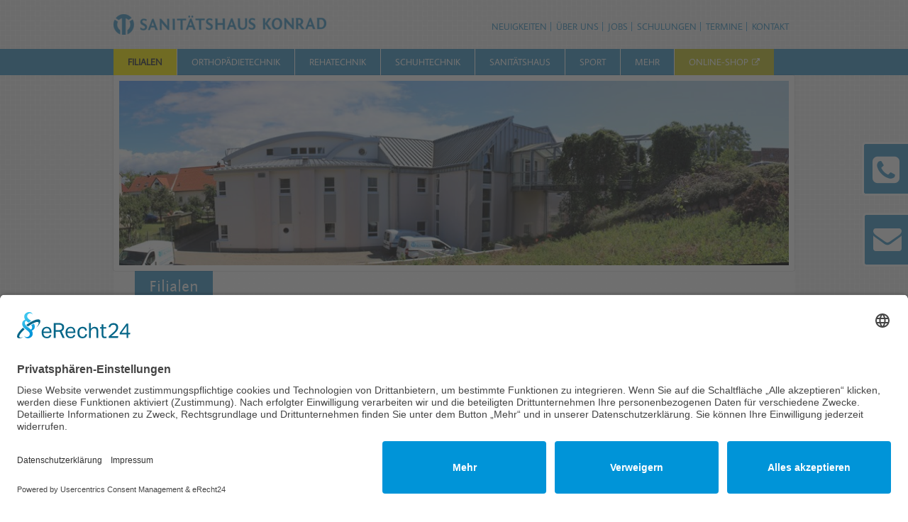

--- FILE ---
content_type: text/html; charset=utf-8
request_url: https://sanitaetshaus-konrad.de/filialen.html
body_size: 7492
content:
<!DOCTYPE html>
<html lang="de">
<head>

      <meta charset="utf-8">
    <title>Filialen - Sanitätshaus Konrad</title>
    <base href="https://sanitaetshaus-konrad.de/">

          <meta name="robots" content="index,follow">
      <meta name="description" content="">
      <meta name="generator" content="Contao Open Source CMS">
    
    <meta name="viewport" content="width=device-width,initial-scale=1.0">
        <link rel="stylesheet" href="//netdna.bootstrapcdn.com/font-awesome/4.7.0/css/font-awesome.min.css">
<link rel="stylesheet" href="assets/css/eba9d96b7111.css">
        <script src="assets/js/347bddc45348.js"></script>
<link rel="shortcut icon" type="image/x-icon" href="share/favicon-sanitaetshaus-konrad.ico">
<link rel="apple-touch-icon" href="share/favicon-apple-touch-icon-sanitaetshaus-konrad.png">

<script type="text/plain" data-usercentrics="Google Analytics">
  (function(i,s,o,g,r,a,m){i['GoogleAnalyticsObject']=r;i[r]=i[r]||function(){(i[r].q=i[r].q||[]).push(arguments)},i[r].l=1*new Date();a=s.createElement(o),m=s.getElementsByTagName(o)[0];a.async=1;a.src=g;m.parentNode.insertBefore(a,m)})(window,document,'script','//www.google-analytics.com/analytics.js','ga');
  ga('create', 'UA-37059449-1', 'auto');
      ga('set', 'anonymizeIp', true);
    ga('send', 'pageview');
</script>

<script id="usercentrics-cmp" async data-eu-mode="true" data-settings-id="F90pueMR" src="https://app.eu.usercentrics.eu/browser-ui/latest/loader.js"></script>

<script type="text/javascript" src="files/js/jquery.panorama.js"></script>

          <!--[if lt IE 9]><script src="assets/html5shiv/js/html5shiv-printshiv.min.js"></script><![endif]-->
      
</head>
<body id="top" class="mac chrome blink ch131 filialen filialen" itemscope itemtype="http://schema.org/WebPage">

      
    <div id="wrapper">

                        <header id="header">
            <div class="inside">
              
<div class="kopf inner"><div class="ce_image headerlogo first block">

        
  
  <figure class="image_container">

          <a href="">
    
    

<img src="assets/images/b/logo1z_800-74a81913.png" width="300" height="29" alt="Sanitätshaus" itemprop="image">



          </a>
    
    
  </figure>


</div>

<!-- indexer::stop -->
<nav class="mod_customnav navoben navoben block" itemscope itemtype="http://schema.org/SiteNavigationElement">

  
  <a href="filialen.html#skipNavigation4" class="invisible">Navigation überspringen</a>

  
<ul class="level_1">
            <li class="first"><a href="neuigkeiten.html" title="Neuigkeiten" class="first" itemprop="url"><span itemprop="name">Neuigkeiten</span></a></li>
                <li><a href="ueber-uns.html" title="Über uns" itemprop="url"><span itemprop="name">Über uns</span></a></li>
                <li><a href="jobs.html" title="Jobs" itemprop="url"><span itemprop="name">Jobs</span></a></li>
                <li><a href="schulungen.html" title="Schulungen" itemprop="url"><span itemprop="name">Schulungen</span></a></li>
                <li><a href="termine.html" title="Termine" itemprop="url"><span itemprop="name">Termine</span></a></li>
                <li class="last"><a href="kontakt.html" title="Kontakt" class="last" itemprop="url"><span itemprop="name">Kontakt</span></a></li>
      </ul>

  <a id="skipNavigation4" class="invisible">&nbsp;</a>

</nav>
<!-- indexer::continue -->
  
</div>
<!-- indexer::stop -->
<nav class="mod_mmenu" id="momenu">

  
  
<ul class="level_1">
            <li class="active first"><span class="active first">Filialen</span></li>
                <li class="submenu sibling"><a href="orthopaedietechnik.html" title="Orthopädietechnik" class="submenu sibling" aria-haspopup="true">Orthopädietechnik</a>
<ul class="level_2">
            <li class="submenu first"><a href="prothesen.html" title="Prothesen" class="submenu first" aria-haspopup="true">Prothesen</a>
<ul class="level_3">
            <li class="first"><a href="myoarm.html" title="Armprothesen myoelektrisch" class="first">Armprothesen myoelektrisch</a></li>
                <li><a href="genium.html" title="Beinprothesen elektronisch">Beinprothesen elektronisch</a></li>
                <li><a href="Kenevo.html" title="Erstprothese für Sichergeher">Erstprothese für Sichergeher</a></li>
                <li class="last"><a href="badeprothesen.html" title="Badeprothesen" class="last">Badeprothesen</a></li>
      </ul>
</li>
                <li class="submenu"><a href="orthesen.html" title="Orthesen" class="submenu" aria-haspopup="true">Orthesen</a>
<ul class="level_3">
            <li class="first last"><a href="neuro-tronic.html" title="Beinorthesen elektronisch" class="first last">Beinorthesen elektronisch</a></li>
      </ul>
</li>
                <li class="submenu"><a href="kinderorthopaedie.html" title="Kinderorthopädie" class="submenu" aria-haspopup="true">Kinderorthopädie</a>
<ul class="level_3">
            <li class="first"><a href="mieder-korsett.html" title="Skoliosekorsett" class="first">Skoliosekorsett</a></li>
                <li class="last"><a href="kopflenkungsorthese.html" title="Kopflenkungsorthese" class="last">Kopflenkungsorthese</a></li>
      </ul>
</li>
                <li><a href="mieder.html" title="Mieder">Mieder</a></li>
                <li class="submenu"><a href="bionik.html" title="Neuroorthesen" class="submenu" aria-haspopup="true">Neuroorthesen</a>
<ul class="level_3">
            <li class="first"><a href="fusshebersystem-erwachsene-ness-l300.html" title="Fußhebersystem Erwachsene" class="first">Fußhebersystem Erwachsene</a></li>
                <li><a href="fusshebersystem-kinder-ness-l300-small.html" title="Fußhebersystem Kinder">Fußhebersystem Kinder</a></li>
                <li><a href="oberschenkelsystem-ness-l300-go-complete.html" title="Oberschenkelsystem">Oberschenkelsystem</a></li>
                <li class="last"><a href="handsystem-ness-h200.html" title="Handsystem" class="last">Handsystem</a></li>
      </ul>
</li>
                <li class="last"><a href="hilfsmittelkompetenzcenter.html" title="Hilfsmittelkompetenzcenter" class="last">Hilfsmittelkompetenzcenter</a></li>
      </ul>
</li>
                <li class="submenu sibling"><a href="rehatechnik.html" title="Rehatechnik" class="submenu sibling" aria-haspopup="true">Rehatechnik</a>
<ul class="level_2">
            <li class="first"><a href="rollstuehle.html" title="Rollstühle" class="first">Rollstühle</a></li>
                <li><a href="lifter.html" title="Lifter">Lifter</a></li>
                <li><a href="mobile.html" title="Mobile">Mobile</a></li>
                <li><a href="badhilfen.html" title="Badhilfen">Badhilfen</a></li>
                <li><a href="pflegebetten.html" title="Pflegebetten">Pflegebetten</a></li>
                <li class="last"><a href="rollator.html" title="Rollator" class="last">Rollator</a></li>
      </ul>
</li>
                <li class="submenu sibling"><a href="schuhtechnik.html" title="Schuhtechnik" class="submenu sibling" aria-haspopup="true">Schuhtechnik</a>
<ul class="level_2">
            <li class="first"><a href="massschuhe.html" title="Maßschuhe" class="first">Maßschuhe</a></li>
                <li><a href="fuer-diabetiker.html" title="Für Diabetiker">Für Diabetiker</a></li>
                <li><a href="einlagen.html" title="Einlagen">Einlagen</a></li>
                <li class="last"><a href="schuhzurichtung.html" title="Schuhzurichtung" class="last">Schuhzurichtung</a></li>
      </ul>
</li>
                <li class="submenu shaus sibling"><a href="sanitaetshaus.html" title="Sanitätshaus" class="submenu shaus sibling" aria-haspopup="true">Sanitätshaus</a>
<ul class="level_2">
            <li class="first"><a href="kompression.html" title="Kompression" class="first">Kompression</a></li>
                <li><a href="bandagen.html" title="Bandagen">Bandagen</a></li>
                <li><a href="epithesen.html" title="Epithesen">Epithesen</a></li>
                <li><a href="stomaversorgung.html" title="Stomaversorgung">Stomaversorgung</a></li>
                <li class="submenu"><a href="inkontinenzversorgung.html" title="Inkontinenzversorgung" class="submenu" aria-haspopup="true">Inkontinenzversorgung</a>
<ul class="level_3">
            <li class="first"><a href="ableitende-inkontinenz.html" title="Ableitende Inkontinenz" class="first">Ableitende Inkontinenz</a></li>
                <li class="last"><a href="aufsaugende-inkontinenz.html" title="Aufsaugende Inkontinenz" class="last">Aufsaugende Inkontinenz</a></li>
      </ul>
</li>
                <li class="last"><a href="pflegehilfsmittel.html" title="Pflegehilfsmittel" class="last">Pflegehilfsmittel</a></li>
      </ul>
</li>
                <li class="submenu sibling"><a href="sport.html" title="Sport" class="submenu sibling" aria-haspopup="true">Sport</a>
<ul class="level_2">
            <li class="first last"><a href="fuer-sportler.html" title="Für Sportler" class="first last">Für Sportler</a></li>
      </ul>
</li>
                <li class="submenu notm sibling"><a href="mehr.html" title="Mehr" class="submenu notm sibling" aria-haspopup="true">Mehr</a>
<ul class="level_2">
            <li class="first"><a href="neuigkeiten.html" title="Neuigkeiten" class="first">Neuigkeiten</a></li>
                <li><a href="ueber-uns.html" title="Über uns">Über uns</a></li>
                <li><a href="jobs.html" title="Jobs">Jobs</a></li>
                <li><a href="schulungen.html" title="Schulungen">Schulungen</a></li>
                <li><a href="termine.html" title="Termine">Termine</a></li>
                <li><a href="kontakt.html" title="Kontakt">Kontakt</a></li>
                <li><a href="impressum.html" title="Impressum">Impressum</a></li>
                <li class="last"><a href="datenschutz.html" title="Datenschutz" class="last">Datenschutz</a></li>
      </ul>
</li>
                <li class="shop sibling last"><a href="http://www.sanivita.de/konrad" title="Online-Shop" class="shop sibling last" target="_blank" rel="noreferrer noopener">Online-Shop</a></li>
      </ul>

</nav>
<!-- indexer::continue -->

<div class="momenu"><a href="#momenu">Menü</a></div>
<!-- indexer::stop -->
<nav class="mod_navigation klapp block" itemscope itemtype="http://schema.org/SiteNavigationElement">

  
  <a href="filialen.html#skipNavigation1" class="invisible">Navigation überspringen</a>

  
<ul class="level_1">
            <li class="active first"><strong class="active first" itemprop="name">Filialen</strong></li>
                <li class="submenu sibling"><a href="orthopaedietechnik.html" title="Orthopädietechnik" class="submenu sibling" aria-haspopup="true" itemprop="url"><span itemprop="name">Orthopädietechnik</span></a>
<ul class="level_2">
            <li class="submenu first"><a href="prothesen.html" title="Prothesen" class="submenu first" aria-haspopup="true" itemprop="url"><span itemprop="name">Prothesen</span></a>
<ul class="level_3">
            <li class="first"><a href="myoarm.html" title="Armprothesen myoelektrisch" class="first" itemprop="url"><span itemprop="name">Armprothesen myoelektrisch</span></a></li>
                <li><a href="genium.html" title="Beinprothesen elektronisch" itemprop="url"><span itemprop="name">Beinprothesen elektronisch</span></a></li>
                <li><a href="Kenevo.html" title="Erstprothese für Sichergeher" itemprop="url"><span itemprop="name">Erstprothese für Sichergeher</span></a></li>
                <li class="last"><a href="badeprothesen.html" title="Badeprothesen" class="last" itemprop="url"><span itemprop="name">Badeprothesen</span></a></li>
      </ul>
</li>
                <li class="submenu"><a href="orthesen.html" title="Orthesen" class="submenu" aria-haspopup="true" itemprop="url"><span itemprop="name">Orthesen</span></a>
<ul class="level_3">
            <li class="first last"><a href="neuro-tronic.html" title="Beinorthesen elektronisch" class="first last" itemprop="url"><span itemprop="name">Beinorthesen elektronisch</span></a></li>
      </ul>
</li>
                <li class="submenu"><a href="kinderorthopaedie.html" title="Kinderorthopädie" class="submenu" aria-haspopup="true" itemprop="url"><span itemprop="name">Kinderorthopädie</span></a>
<ul class="level_3">
            <li class="first"><a href="mieder-korsett.html" title="Skoliosekorsett" class="first" itemprop="url"><span itemprop="name">Skoliosekorsett</span></a></li>
                <li class="last"><a href="kopflenkungsorthese.html" title="Kopflenkungsorthese" class="last" itemprop="url"><span itemprop="name">Kopflenkungsorthese</span></a></li>
      </ul>
</li>
                <li><a href="mieder.html" title="Mieder" itemprop="url"><span itemprop="name">Mieder</span></a></li>
                <li class="submenu"><a href="bionik.html" title="Neuroorthesen" class="submenu" aria-haspopup="true" itemprop="url"><span itemprop="name">Neuroorthesen</span></a>
<ul class="level_3">
            <li class="first"><a href="fusshebersystem-erwachsene-ness-l300.html" title="Fußhebersystem Erwachsene" class="first" itemprop="url"><span itemprop="name">Fußhebersystem Erwachsene</span></a></li>
                <li><a href="fusshebersystem-kinder-ness-l300-small.html" title="Fußhebersystem Kinder" itemprop="url"><span itemprop="name">Fußhebersystem Kinder</span></a></li>
                <li><a href="oberschenkelsystem-ness-l300-go-complete.html" title="Oberschenkelsystem" itemprop="url"><span itemprop="name">Oberschenkelsystem</span></a></li>
                <li class="last"><a href="handsystem-ness-h200.html" title="Handsystem" class="last" itemprop="url"><span itemprop="name">Handsystem</span></a></li>
      </ul>
</li>
                <li class="last"><a href="hilfsmittelkompetenzcenter.html" title="Hilfsmittelkompetenzcenter" class="last" itemprop="url"><span itemprop="name">Hilfsmittelkompetenzcenter</span></a></li>
      </ul>
</li>
                <li class="submenu sibling"><a href="rehatechnik.html" title="Rehatechnik" class="submenu sibling" aria-haspopup="true" itemprop="url"><span itemprop="name">Rehatechnik</span></a>
<ul class="level_2">
            <li class="first"><a href="rollstuehle.html" title="Rollstühle" class="first" itemprop="url"><span itemprop="name">Rollstühle</span></a></li>
                <li><a href="lifter.html" title="Lifter" itemprop="url"><span itemprop="name">Lifter</span></a></li>
                <li><a href="mobile.html" title="Mobile" itemprop="url"><span itemprop="name">Mobile</span></a></li>
                <li><a href="badhilfen.html" title="Badhilfen" itemprop="url"><span itemprop="name">Badhilfen</span></a></li>
                <li><a href="pflegebetten.html" title="Pflegebetten" itemprop="url"><span itemprop="name">Pflegebetten</span></a></li>
                <li class="last"><a href="rollator.html" title="Rollator" class="last" itemprop="url"><span itemprop="name">Rollator</span></a></li>
      </ul>
</li>
                <li class="submenu sibling"><a href="schuhtechnik.html" title="Schuhtechnik" class="submenu sibling" aria-haspopup="true" itemprop="url"><span itemprop="name">Schuhtechnik</span></a>
<ul class="level_2">
            <li class="first"><a href="massschuhe.html" title="Maßschuhe" class="first" itemprop="url"><span itemprop="name">Maßschuhe</span></a></li>
                <li><a href="fuer-diabetiker.html" title="Für Diabetiker" itemprop="url"><span itemprop="name">Für Diabetiker</span></a></li>
                <li><a href="einlagen.html" title="Einlagen" itemprop="url"><span itemprop="name">Einlagen</span></a></li>
                <li class="last"><a href="schuhzurichtung.html" title="Schuhzurichtung" class="last" itemprop="url"><span itemprop="name">Schuhzurichtung</span></a></li>
      </ul>
</li>
                <li class="submenu shaus sibling"><a href="sanitaetshaus.html" title="Sanitätshaus" class="submenu shaus sibling" aria-haspopup="true" itemprop="url"><span itemprop="name">Sanitätshaus</span></a>
<ul class="level_2">
            <li class="first"><a href="kompression.html" title="Kompression" class="first" itemprop="url"><span itemprop="name">Kompression</span></a></li>
                <li><a href="bandagen.html" title="Bandagen" itemprop="url"><span itemprop="name">Bandagen</span></a></li>
                <li><a href="epithesen.html" title="Epithesen" itemprop="url"><span itemprop="name">Epithesen</span></a></li>
                <li><a href="stomaversorgung.html" title="Stomaversorgung" itemprop="url"><span itemprop="name">Stomaversorgung</span></a></li>
                <li class="submenu"><a href="inkontinenzversorgung.html" title="Inkontinenzversorgung" class="submenu" aria-haspopup="true" itemprop="url"><span itemprop="name">Inkontinenzversorgung</span></a>
<ul class="level_3">
            <li class="first"><a href="ableitende-inkontinenz.html" title="Ableitende Inkontinenz" class="first" itemprop="url"><span itemprop="name">Ableitende Inkontinenz</span></a></li>
                <li class="last"><a href="aufsaugende-inkontinenz.html" title="Aufsaugende Inkontinenz" class="last" itemprop="url"><span itemprop="name">Aufsaugende Inkontinenz</span></a></li>
      </ul>
</li>
                <li class="last"><a href="pflegehilfsmittel.html" title="Pflegehilfsmittel" class="last" itemprop="url"><span itemprop="name">Pflegehilfsmittel</span></a></li>
      </ul>
</li>
                <li class="submenu sibling"><a href="sport.html" title="Sport" class="submenu sibling" aria-haspopup="true" itemprop="url"><span itemprop="name">Sport</span></a>
<ul class="level_2">
            <li class="first last"><a href="fuer-sportler.html" title="Für Sportler" class="first last" itemprop="url"><span itemprop="name">Für Sportler</span></a></li>
      </ul>
</li>
                <li class="submenu notm sibling"><a href="mehr.html" title="Mehr" class="submenu notm sibling" aria-haspopup="true" itemprop="url"><span itemprop="name">Mehr</span></a>
<ul class="level_2">
            <li class="first"><a href="neuigkeiten.html" title="Neuigkeiten" class="first" itemprop="url"><span itemprop="name">Neuigkeiten</span></a></li>
                <li><a href="ueber-uns.html" title="Über uns" itemprop="url"><span itemprop="name">Über uns</span></a></li>
                <li><a href="jobs.html" title="Jobs" itemprop="url"><span itemprop="name">Jobs</span></a></li>
                <li><a href="schulungen.html" title="Schulungen" itemprop="url"><span itemprop="name">Schulungen</span></a></li>
                <li><a href="termine.html" title="Termine" itemprop="url"><span itemprop="name">Termine</span></a></li>
                <li><a href="kontakt.html" title="Kontakt" itemprop="url"><span itemprop="name">Kontakt</span></a></li>
                <li><a href="impressum.html" title="Impressum" itemprop="url"><span itemprop="name">Impressum</span></a></li>
                <li class="last"><a href="datenschutz.html" title="Datenschutz" class="last" itemprop="url"><span itemprop="name">Datenschutz</span></a></li>
      </ul>
</li>
                <li class="shop sibling last"><a href="http://www.sanivita.de/konrad" title="Online-Shop" class="shop sibling last" target="_blank" rel="noreferrer noopener" itemprop="url"><span itemprop="name">Online-Shop</span></a></li>
      </ul>

  <a id="skipNavigation1" class="invisible">&nbsp;</a>

</nav>
<!-- indexer::continue -->

<!-- indexer::stop -->
<div class="mod_pageImage block">

<figure class="image_container">

<img src="files/bilder/Datei%2006.07.16%2C%2015%2022%2003%20%28Kopie%29.jpeg" alt="" itemprop="image">


</figure>
</div>
<!-- indexer::continue -->

<div class="mod_boxes4ward block">

<div class="boxes4ward_article first last even">
<div class="kontaktbutton">
<div><i class="fa fa-phone-square" aria-hidden="true"></i></div>
<div class="ce_text block">

        
  
      <div><a href="tel:+493981421010">Zentrale:<br>03981 42101-0</a></div>  
  
  

</div>

</div>
<div class="kontaktbutton kontaktbutton2">
<div><i class="fa fa-envelope" aria-hidden="true"></i></div>
<div class="ce_text block">

        
  
      <div><a href="kontakt.html">Zum<br>Kontaktformular</a></div>  
  
  

</div>

</div></div>

</div>
            </div>
          </header>
              
      
              <div id="container">

                      <main id="main">
              <div class="inside">
                
<h1>Filialen</h1>
<!-- indexer::stop -->
<div class="mod_breadcrumb block">

        
  
  <ul itemprop="breadcrumb" itemscope itemtype="http://schema.org/BreadcrumbList">
                  <li class="first" itemscope itemtype="http://schema.org/ListItem" itemprop="itemListElement"><a href="./" title="Sanitätshaus Konrad" itemprop="item"><span itemprop="name">Sanitätshaus Konrad</span></a><meta itemprop="position" content="1"></li>
                        <li class="active last">Filialen</li>
            </ul>


</div>
<!-- indexer::continue -->


  <div class="mod_article first last block" id="article-69">
    
          

      
<h2 class="ce_headline first" id="filialen">
  Sanitätshaus Konrad in Ihrer Nähe</h2>

<!-- indexer::stop -->
<div class="ce_dlh_googlemaps block">

<div class="dlh_googlemap block" id="dlh_googlemap_1" style="width:;height:500px;"><div id="confirm-googlemaps" onClick="gmap1_allow()"><p>Die Ansicht des Kartenmaterials von GoogleMaps müssen Sie bestätigen:</p>
<p><span style="text-decoration: underline;">Ich stimme zu und möchte das Kartenmaterial ansehen</span></p></div>	<p class="gmdatenschutz" style="color:crimson; font-size:1.25em">Für die Anzeige der Karte des Drittanbieters müssen Sie uns in den Datenschutzeinstellungen (Fingerprint-Button unten) die Einwilligung geben!</p>
</div>

<script type="text/plain" data-usercentrics="Google Maps">

function gmap1_allow() {
    document.cookie = 'dlh_googlemaps=ok; max-age=31536000 ; path=/';
   
    var mapsSrc = document.createElement('script');
    mapsSrc.type = 'text/javascript';
    mapsSrc.src = 'https://maps.googleapis.com/maps/api/js?key=AIzaSyB3Se3GkmRa7KruJbF8H4czy3lWbUSUxnU&language=de';
    document.getElementsByTagName('head')[0].appendChild(mapsSrc);
    window.setTimeout("gmap1_initialize()", 500);
}

function gmap1_initialize() {

    if(!window.google){
        return false; 
    }

	var gmap1_Options = {

		zoom: 9		, center: new google.maps.LatLng(53.3601147,13.0730197)
		, mapTypeId: google.maps.MapTypeId.ROADMAP		, draggable: true		, disableDoubleClickZoom: true		, scrollwheel: false

        		, mapTypeControl: true
		, mapTypeControlOptions: {
			style: google.maps.MapTypeControlStyle.DEFAULT			, position: google.maps.ControlPosition.TOP_RIGHT						, mapTypeIds: [
									google.maps.MapTypeId.HYBRID									,google.maps.MapTypeId.ROADMAP									,google.maps.MapTypeId.SATELLITE									,google.maps.MapTypeId.TERRAIN								]
					}
    	

                , overviewMapControl: false
        

                , streetViewControl: true
        , streetViewControlOptions: {
            position: google.maps.ControlPosition.TOP_LEFT        }
        

                , rotateControl: true
        , rotateControlOptions: {
            position: google.maps.ControlPosition.TOP_LEFT        }
        

                , panControl: true
        , panControlOptions: {
            position: google.maps.ControlPosition.TOP_LEFT        }
        

        		, zoomControl: true
		, zoomControlOptions: {
			style: google.maps.ZoomControlStyle.DEFAULT,
			position: google.maps.ControlPosition.TOP_LEFT		}
		

				, scaleControl: true
		, scaleControlOptions: {
			position: google.maps.ControlPosition.BOTTOM_LEFT		}
		

		
    };

    google.maps.event.addDomListener(window, 'resize', function() {
        var center = gmap1.getCenter();

        google.maps.event.trigger(gmap1, 'resize');
        gmap1.setCenter(center);
    });

    var gmap1 = new google.maps.Map(document.getElementById("dlh_googlemap_1"), gmap1_Options);
    var gmap1_markers = [];

    
        var gmap1_0_marker = new google.maps.Marker({
    position: new google.maps.LatLng(53.3648595,13.0649622)
    , map: gmap1                , title:"Neustrelitz"
                , zIndex: 1            });
    if(typeof gmap1_markers === 'undefined'){
        var gmap1_markers = [];
    }
    gmap1_markers.push(gmap1_0_marker);
                    var gmap1_0_infowindow = new google.maps.InfoWindow({
        position: new google.maps.LatLng(53.3648595,13.0649622),
                content: '<div><p><strong>Hauptsitz Neustrelitz mit Zentralwerkstatt</strong><br> Glambeckerstraße 33<br> 17235 Neustrelitz<br>Fon 03981 421010<br> Fax 03981 4210122</p></div>'
        });
        google.maps.event.addListener(gmap1_0_marker, 'click', function() {
        gmap1_0_infowindow.open(gmap1);
        });
                var gmap1_1_marker = new google.maps.Marker({
    position: new google.maps.LatLng(53.55544,13.25883)
    , map: gmap1                , title:"Neubrandenburg"
                , zIndex: 1            });
    if(typeof gmap1_markers === 'undefined'){
        var gmap1_markers = [];
    }
    gmap1_markers.push(gmap1_1_marker);
                    var gmap1_1_infowindow = new google.maps.InfoWindow({
        position: new google.maps.LatLng(53.55544,13.25883),
                content: '<div><p><strong>Filiale Neubrandenburg</strong><br> Große Wollweberstraße 6<br> 17033 Neubrandenburg<br>Fon 0395 5584301<br> Fax 0395 5584142</p></div>'
        });
        google.maps.event.addListener(gmap1_1_marker, 'click', function() {
        gmap1_1_infowindow.open(gmap1);
        });
                var gmap1_2_marker = new google.maps.Marker({
    position: new google.maps.LatLng(53.1624396,12.4833528)
    , map: gmap1                , title:"Wittstock"
                , zIndex: 1            });
    if(typeof gmap1_markers === 'undefined'){
        var gmap1_markers = [];
    }
    gmap1_markers.push(gmap1_2_marker);
                    var gmap1_2_infowindow = new google.maps.InfoWindow({
        position: new google.maps.LatLng(53.1624396,12.4833528),
                content: '<div><p><strong>Filiale Wittstock</strong><br> Poststraße 14<br> 16909 Wittstock<br>Fon 03394 443869<br> Fax 03394 401357</p></div>'
        });
        google.maps.event.addListener(gmap1_2_marker, 'click', function() {
        gmap1_2_infowindow.open(gmap1);
        });
                var gmap1_3_marker = new google.maps.Marker({
    position: new google.maps.LatLng(53.5073049,13.7447096)
    , map: gmap1                , title:"Strasburg"
                , zIndex: 1            });
    if(typeof gmap1_markers === 'undefined'){
        var gmap1_markers = [];
    }
    gmap1_markers.push(gmap1_3_marker);
                    var gmap1_3_infowindow = new google.maps.InfoWindow({
        position: new google.maps.LatLng(53.5073049,13.7447096),
                content: '<div><p><strong>Filiale Strasburg</strong><br> Altstädter Straße 27<br> 17335 Straburg<br>Fon 039753 22519<br> Fax 039753 22519</p></div>'
        });
        google.maps.event.addListener(gmap1_3_marker, 'click', function() {
        gmap1_3_infowindow.open(gmap1);
        });
                var gmap1_4_marker = new google.maps.Marker({
    position: new google.maps.LatLng(53.1006324,12.8945565)
    , map: gmap1                , title:"Rheinsberg"
                , zIndex: 1            });
    if(typeof gmap1_markers === 'undefined'){
        var gmap1_markers = [];
    }
    gmap1_markers.push(gmap1_4_marker);
                    var gmap1_4_infowindow = new google.maps.InfoWindow({
        position: new google.maps.LatLng(53.1006324,12.8945565),
                content: '<div><p><strong>Filiale Rheinsberg</strong><br> Lange Straße 3<br> 16831 Rheinsberg<br>Fon 033931 809 83<br> Fax 033931 809 84</p></div>'
        });
        google.maps.event.addListener(gmap1_4_marker, 'click', function() {
        gmap1_4_infowindow.open(gmap1);
        });
                var gmap1_5_marker = new google.maps.Marker({
    position: new google.maps.LatLng(53.11792947983543,13.505220098398492)
    , map: gmap1                , title:"Templin"
                , zIndex: 1            });
    if(typeof gmap1_markers === 'undefined'){
        var gmap1_markers = [];
    }
    gmap1_markers.push(gmap1_5_marker);
                    var gmap1_5_infowindow = new google.maps.InfoWindow({
        position: new google.maps.LatLng(53.11792947983543,13.505220098398492),
                content: '<div><p><strong>Filiale Templin<br></strong>Obere Mühlenstraße 10a<br> 17268 Templin<br>Fon 03987 2000680<br> Fax 03987 2000699</p></div>'
        });
        google.maps.event.addListener(gmap1_5_marker, 'click', function() {
        gmap1_5_infowindow.open(gmap1);
        });
            
	if(window.gmap1_dynmap){
		gmap1_dynmap(gmap1);
	}

    
    }



if(window.addEvent) {
    window.addEvent('domready', function() {
        gmap1_initialize();
    });
} else if(typeof jQuery == "function") {
    jQuery(document).ready(function(){
        gmap1_initialize();
    });
} else {
    window.setTimeout("gmap1_initialize()", 500);
}

</script>

</div>
<!-- indexer::continue --><div class="rs-columns ce_rs_columns_start">

			<h2>Weitere Standorte</h2>
	<div class="ce_rs_column_start  rs-column -large-col-2-1 -large-first -large-first-row -medium-col-2-1 -medium-first -medium-first-row -small-col-1-1 -small-first -small-last -small-first-row">

	
<div class="ce_text fil block">

            <h3>Filiale Neustrelitz</h3>
      
  
      <p><strong>Hauptsitz Neustrelitz mit Zentralwerkstatt</strong><br> Glambeckerstraße 33<br> 17235 Neustrelitz<br>Fon 03981 421010<br> Fax 03981 4210122</p>
<p><strong>Öffnungszeiten<br></strong></p>
<p><em>Mo</em> 8.30 - 18.00 Uhr<br> <em>Di + Do</em> 8.30 - 17.00 Uhr<br> <em>Mi + Fr</em> 8.30 - 15.00 Uhr *</p>
<div>* Freitags hat unsere Werkstatt bis 13.00 Uhr für Sie geöffnet.</div>  
  
  

</div>

<div class="ce_text fil block">

            <h3>Filiale Neubrandenburg</h3>
      
  
      <p>Große Wollweberstraße 6<br> 17033 Neubrandenburg<br>Fon 0395 5584301<br> Fax 0395 5584142</p>
<p style="text-align: justify;"><strong>Öffnungszeiten<br></strong><em>Mo</em> 8.00 - 18.00 Uhr<br><em>Di </em> 8.00 - 17.00 Uhr<br><em>Mi +Fr </em> 8.00 - 15.00 Uhr<br><em>Do</em> 8.00 - 17.00 Uhr</p>
<p><strong>&nbsp;</strong></p>  
  
  

</div>

<div class="ce_text fil block">

            <h3>Filiale Strasburg</h3>
      
  
      <p>Altstädter Straße 27<br> 17335 Straburg<br>Fon 039753 22519<br> Fax 039753 255340</p>
<div style="text-align: justify;"><strong>Öffnungszeiten<br></strong><em>Mo </em>8.30 - 13.30 und 14.00 - 18.00 Uhr<br><em>Di </em>8.30 - 13.00 Uhr<br><em>Mi </em>8.30 - 13.00 Uhr<br><em>Do </em>8.30 - 13.30 und 14 .00 - 17.00 Uhr<br><em>Fr </em>8.30 - 13.00 Uhr</div>
<div style="text-align: justify;">&nbsp;</div>  
  
  

</div>
</div>
<div class="ce_rs_column_start  rs-column -large-col-2-1 -large-last -large-first-row -medium-col-2-1 -medium-last -medium-first-row -small-col-1-1 -small-first -small-last">

	
<div class="ce_text fil block">

            <h3>Filiale Templin</h3>
      
  
      <p>Obere Mühlenstraße 10a<br> 17268 Templin<br>Fon 03987 2000680<br> Fax 03987 2000699</p>
<p><strong>Öffnungszeiten<br></strong><em>Mo</em> 8.30 - 13.00 und 13.30 - 18.00 Uhr<br><em>Di + Do</em> 8.30 - 13.00 und 13.30 - 17.00 Uhr<br><em>Mi + Fr</em> 8.30 - 13.00 Uhr</p>  
  
  

</div>

<div class="ce_text fil block">

            <h3>Filiale Wittstock</h3>
      
  
      <p>Poststraße 14<br> 16909 Wittstock<br>Fon 03394 47580<br>Fon 03394 443869<br> Fax 03394 401357</p>
<p><strong>Öffnungszeiten<br></strong><em>Mo</em> 8.30 - 16.00 Uhr<br><em>Di + Do</em> 8.30 - 18.00 Uhr<br><em>Mi + Fr</em> 8.30 - 13.00 Uhr</p>  
  
  

</div>

<div class="ce_text fil block">

            <h3>Filiale Rheinsberg</h3>
      
  
      <p>Rhinstraße 3<br> 16831 Rheinsberg<br>Fon 033931 809 83<br> Fax 033931 809 84</p>
<p><strong>Öffnungszeiten<br></strong><em>Mo</em> 8.30 - 13.00 und 13.30 - 17.00 Uhr<br><em>Di + Mi</em> 8.30 - 13.00 Uhr<br><em>Do</em> 8.30 - 13.00 und 13.30 - 17.00 Uhr<br><em>Fr</em> 8.30 - 13.00 Uhr</p>  
  
  

</div>
</div>
</div>
  
    
      </div>

              </div>
                          </main>
          
                                
                                
        </div>
      
      
                        <footer id="footer">
            <div class="inside">
              
<div class="rs-columns ce_rs_columns_start first">

	<div class="ce_rs_column_start  rs-column -large-col-3-1 -large-first -large-first-row -medium-col-2-1 -medium-first -medium-first-row -small-col-1-1 -small-first -small-last -small-first-row">

	
<div class="ce_text block">

            <h3>Kontakt / Adresse</h3>
      
  
      <p><strong>Hauptsitz Neustrelitz</strong><br> Orthopädietechnik – Rehatechnik – Schuhtechnik<br>Glambeckerstraße 33<br> 17235 Neustrelitz<br>Fon 03981 421010<br> Fax 03981 4210122<br>E-Mail <a href="&#109;&#97;&#105;&#108;&#116;&#111;&#58;&#105;&#x6E;&#102;&#x6F;&#64;&#x73;&#97;&#x6E;&#105;&#x74;&#97;&#x65;&#116;&#x73;&#104;&#x61;&#117;&#x73;&#45;&#x6B;&#111;&#x6E;&#114;&#x61;&#100;&#x2E;&#100;&#x65;" class="email">&#105;&#x6E;&#102;&#x6F;&#64;&#x73;&#97;&#x6E;&#105;&#x74;&#97;&#x65;&#116;&#x73;&#104;&#x61;&#117;&#x73;&#45;&#x6B;&#111;&#x6E;&#114;&#x61;&#100;&#x2E;&#100;&#x65;</a></p>  
  
  

</div>

<div class="ce_image block">

            <h3>Partner</h3>
      
  
  <figure class="image_container" style="margin-top:20px;">

          <a href="https://www.bauerfeind.de" target="_blank" rel="noreferrer noopener">
    
    

<img src="assets/images/8/bauerfeind-logo-a94d8cfa.png" width="250" height="54" alt="Bauerfeind" itemprop="image">



          </a>
    
    
  </figure>


</div>
</div>
<div class="ce_rs_column_start  rs-column -large-col-3-1 -large-first-row -medium-col-2-1 -medium-last -medium-first-row -small-col-1-1 -small-first -small-last">

	
<!-- indexer::stop -->
<nav class="mod_customnav block" itemscope itemtype="http://schema.org/SiteNavigationElement">

      <h3>Mehr / Informationen</h3>
  
  <a href="filialen.html#skipNavigation11" class="invisible">Navigation überspringen</a>

  
<ul class="level_1">
            <li class="first"><a href="neuigkeiten.html" title="Neuigkeiten" class="first" itemprop="url"><span itemprop="name">Neuigkeiten</span></a></li>
                <li><a href="ueber-uns.html" title="Über uns" itemprop="url"><span itemprop="name">Über uns</span></a></li>
                <li><a href="jobs.html" title="Jobs" itemprop="url"><span itemprop="name">Jobs</span></a></li>
                <li><a href="schulungen.html" title="Schulungen" itemprop="url"><span itemprop="name">Schulungen</span></a></li>
                <li><a href="termine.html" title="Termine" itemprop="url"><span itemprop="name">Termine</span></a></li>
                <li><a href="kontakt.html" title="Kontakt" itemprop="url"><span itemprop="name">Kontakt</span></a></li>
                <li><a href="impressum.html" title="Impressum" itemprop="url"><span itemprop="name">Impressum</span></a></li>
                <li class="last"><a href="datenschutz.html" title="Datenschutz" class="last" itemprop="url"><span itemprop="name">Datenschutz</span></a></li>
      </ul>

  <a id="skipNavigation11" class="invisible">&nbsp;</a>

</nav>
<!-- indexer::continue -->
</div>
<div class="rs-column -large-col-3-1 -large-last -large-first-row -medium-col-2-1 -medium-first -small-col-1-1 -small-first -small-last">
<!-- indexer::stop -->
<div class="mod_eventlist block">

            <h3>Termin / Aktuell</h3>
      
  
  
<div class="empty">Aktuell sind keine Termine vorhanden.</div>

  

</div>
<!-- indexer::continue -->
</div></div>
  
            </div>
          </footer>
              
    </div>

      
  
<script src="assets/colorbox/js/colorbox.min.js"></script>
<script>
  jQuery(function($) {
    $('a[data-lightbox]').map(function() {
      $(this).colorbox({
        // Put custom options here
        loop: false,
        rel: $(this).attr('data-lightbox'),
        maxWidth: '95%',
        maxHeight: '95%'
      });
    });
  });
</script>

<script src="assets/mediaelement/js/mediaelement-and-player.min.js"></script>
<script>
  jQuery(function($) {
    $('video,audio').filter(function() {
        return $(this).parents('picture').length === 0;
    }).mediaelementplayer({
      // Put custom options here
      pluginPath: '/assets/mediaelement/plugins/'
    });
  });
</script>

<script src="assets/jquery-ui/js/jquery-ui.min.js"></script>
<script>
  jQuery(function($) {
    $(document).accordion({
      // Put custom options here
      heightStyle: 'content',
      header: '.toggler',
      collapsible: true,
      create: function(event, ui) {
        ui.header.addClass('active');
        $('.toggler').attr('tabindex', 0);
      },
      activate: function(event, ui) {
        ui.newHeader.addClass('active');
        ui.oldHeader.removeClass('active');
        $('.toggler').attr('tabindex', 0);
      }
    });
  });
</script>
<script>
    document.addEventListener(
        "DOMContentLoaded", function () {
            const menu = document.querySelector('#momenu');
            if (null !== menu && 0 === menu.querySelectorAll('li.active').length) {
                const trails = menu.querySelectorAll('li.trail');
                if (0 < trails.length) {
                    trails.item(trails.length - 1).classList.add('active');
                }
            }
            new Mmenu('#momenu', {"navbar":{"title":"Men\u00fc"},"extensions":["pagedim-black"],"slidingSubmenus":false,"onClick":{"close":true},"offCanvas":{"moveBackground":false},"counters":true,"polyfill":true}, {"classNames":{"selected":"active"}});
        }
    );
</script>

<script>
	$(function () {
		$('#header nav.klapp ul.level_1 > li > ul.level_2').hide().removeClass('fallback');
		$('#header nav.klapp li').hover(function () {
			$('ul', this).stop().slideToggle(200);
		});
	})(jQuery);
</script>
<script>
	// Hover der area blendet die description ein
	jQuery(document).ready(function($) {
$('.ce_mae_img_map .area').mouseenter(function() {
		desc = $('#' + $(this).attr('data-description-id'));
		desc.css('display', 'none');
		desc.removeClass('invisible');
		desc.fadeIn(300);
	});
	$('.ce_mae_img_map .area').mouseleave(function() {
		desc = $('#' + $(this).attr('data-description-id'));
		desc.addClass('invisible');
		desc.css('display', 'block');
	});
	$('body.ie8 .ce_mae_img_map img').css('maxWidth', '960px');
}); // docReady
</script>
<script>
	$(function() {
  $('a[href*="#"]:not([href="#"])').click(function() {
    if (location.pathname.replace(/^\//,'') == this.pathname.replace(/^\//,'') && location.hostname == this.hostname) {
      var target = $(this.hash);
      target = target.length ? target : $('[name=' + this.hash.slice(1) +']');
      if (target.length) {
        $('html,body').animate({
    	scrollTop: $(window.location.hash).offset().top -80
        },500);
        return false;
      }
    }
  });
});
</script>

</body>
</html>

--- FILE ---
content_type: application/javascript
request_url: https://sanitaetshaus-konrad.de/files/js/jquery.panorama.js
body_size: 1127
content:
/* =========================================================
// jquery.panorama.js
// Author: OpenStudio (Arnault PACHOT)
// Mail: apachot@openstudio.fr
// Web: http://www.openstudio.fr
// Copyright (c) 2008 Arnault Pachot
// licence : GPL
========================================================= */

(function($) {
	$.fn.panorama = function(options) {
		this.each(function(){ 
			var settings = {
				viewport_width: 945,
				speed: 40000,
				direction: 'left',
				control_display: 'auto',
				start_position: 0,
				auto_start: true,
				mode_360: true
			};
			if(options) $.extend(settings, options);
		
			var elemWidth = parseInt($(this).attr('width'));
			var elemHeight = parseInt($(this).attr('height'));
			var currentElement = this;
			var panoramaViewport, panoramaContainer;
			var bMouseMove = false;
			var mouseMoveStart = 0;
			var mouseMoveMarginStart = 0;

			$(this).attr('unselectable','on')
				.css('position', 'relative')
				.css('-moz-user-select','none')
				.css('-webkit-user-select','none')
				.css('margin', '0')
				.css('padding', '0')
				.css('border', 'none')
				.wrap("<div class='panorama-container'></div>");
			if (settings.mode_360) 
				$(this).clone().insertAfter(this);
			
			panoramaContainer = $(this).parent();
			panoramaContainer.css('height', elemHeight+'px').css('overflow', 'hidden').wrap("<div class='panorama-viewport'></div>").parent().css('width',settings.viewport_width+'px')
				.append("<div class='panorama-control'><a href='#' class='panorama-control-left'><<</a> <a href='#' class='panorama-control-pause'>x</a> <a href='#' class='panorama-control-right'>>></a> </div>");
			
			panoramaViewport = panoramaContainer.parent();

			panoramaViewport.mousedown(function(e){
			      if (!bMouseMove) {
				bMouseMove = true;
				mouseMoveStart = e.clientX;
			      }
			      return false;
			}).mouseup(function(){
			      bMouseMove = false;
			      mouseMoveStart = 0;
			      return false;
			}).mousemove(function(e){
			      if (bMouseMove){
				  var delta = parseInt((mouseMoveStart - e.clientX)/30);
				  if ((delta>10) || (delta<10)) {
				      var newMarginLeft = parseInt(panoramaContainer.css('marginLeft')) + (delta);
				      if (settings.mode_360) {
					    if (newMarginLeft > 0) {newMarginLeft = -elemWidth;}
					    if (newMarginLeft < -elemWidth) {newMarginLeft = 0;}
				      } else {
					    if (newMarginLeft > 0) {newMarginLeft = 0;}
					    if (newMarginLeft < -elemWidth) {newMarginLeft = -elemWidth;}
				      }
				      panoramaContainer.css('marginLeft', newMarginLeft+'px');
				  }
				
			      }
			}).bind('contextmenu',function(){return false;});
			
			panoramaViewport.css('height', elemHeight+'px').css('overflow', 'hidden').find('a.panorama-control-left').bind('click', function() {
				$(panoramaContainer).stop();
				settings.direction = 'right';
				panorama_animate(panoramaContainer, elemWidth, settings);
				return false;
			});
			panoramaViewport.bind('click', function() {
				$(panoramaContainer).stop();
			});
			panoramaViewport.find('a.panorama-control-right').bind('click', function() {
				$(panoramaContainer).stop();
				settings.direction = 'left';
				panorama_animate(panoramaContainer, elemWidth, settings);
				return false;
			});
			panoramaViewport.find('a.panorama-control-pause').bind('click', function() {
				$(panoramaContainer).stop();
				return false;
			});
			
			if (settings.control_display == 'yes') {
				panoramaViewport.find('.panorama-control').show();
			} else if (settings.control_display == 'auto') {
				panoramaViewport.bind('mouseover', function(){
					$(this).find('.panorama-control').show();
					return false;
				}).bind('mouseout', function(){
					$(this).find('.panorama-control').hide();
					return false;
				});
				
			}
		
			$(this).parent().css('margin-left', '-'+settings.start_position+'px');

			if (settings.auto_start) 
				panorama_animate(panoramaContainer, elemWidth, settings);
			
		});
		function panorama_animate(element, elemWidth, settings) {
			currentPosition = 0-parseInt($(element).css('margin-left'));
			
			if (settings.direction == 'right') {
				
				$(element).animate({marginLeft: 0}, ((settings.speed / elemWidth) * (currentPosition)) , 'linear', function (){ 
					if (settings.mode_360) {
						$(element).css('marginLeft', '-'+(parseInt(parseInt(elemWidth))+'px'));
						panorama_animate(element, elemWidth, settings);
					}
				});
			} else {
 				
				var rightlimit;
				if (settings.mode_360) 
					rightlimit = elemWidth;
				else
					rightlimit = elemWidth-settings.viewport_width;
					
				$(element).animate({marginLeft: -rightlimit}, ((settings.speed / rightlimit) * (rightlimit - currentPosition)), 'linear', function (){ 
					if (settings.mode_360) {
						$(element).css('margin-left', 0); 
						panorama_animate(element, elemWidth, settings);
					}
				});
			}

			
		}
		
	};

$(document).ready(function(){
	$("img.panorama").panorama();
});
})(jQuery);